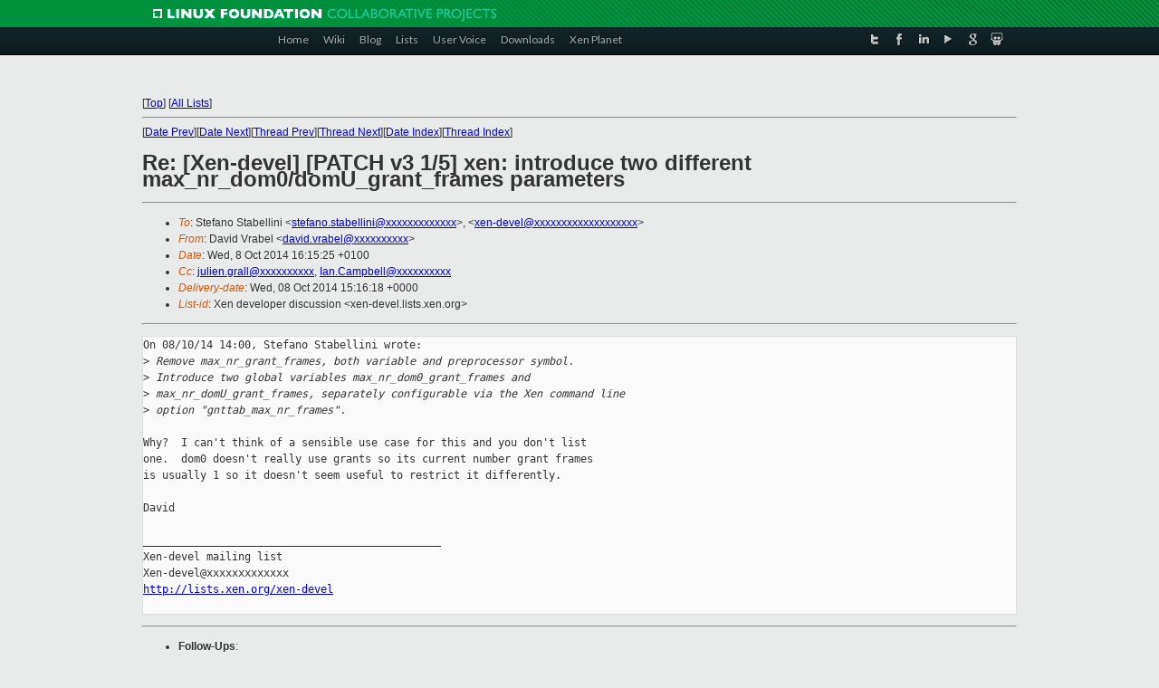

--- FILE ---
content_type: text/html
request_url: https://lists.xen.org/archives/html/xen-devel/2014-10/msg00969.html
body_size: 3240
content:
<!-- MHonArc v2.6.16 -->
<!--X-Subject: Re: [Xen&#45;devel] [PATCH v3 1/5] xen: introduce two different max_nr_dom0/domU_grant_frames parameters -->
<!--X-From-R13: Rnivq Henory <qnivq.ienoryNpvgevk.pbz> -->
<!--X-Date: Wed, 08 Oct 2014 15:15:57 +0000 -->
<!--X-Message-Id: 5435550D.9090504@citrix.com -->
<!--X-Content-Type: text/plain -->
<!--X-Reference: alpine.DEB.2.02.1410081353510.17038@kaball.uk.xensource.com -->
<!--X-Reference: 1412773221&#45;15150&#45;1&#45;git&#45;send&#45;email&#45;stefano.stabellini@eu.citrix.com -->
<!--X-Head-End-->
<!DOCTYPE html PUBLIC "-//W3C//DTD XHTML 1.0 Transitional//EN" "http://www.w3.org/TR/xhtml1/DTD/xhtml1-transitional.dtd">
<html xmlns="http://www.w3.org/1999/xhtml">
<head>
<meta http-equiv="Content-Type" content="text/html; charset=utf-8" />
<title>Xen project Mailing List</title>
</head>
<body bgcolor="#E9EAEA">
        
<link href="/archives/html/images/favicon.ico" rel="shortcut icon" type="image/vnd.microsoft.icon" />

<link href="/archives/html/css/layout.css" rel="stylesheet" type="text/css"/>

<link href="/archives/html/css/base.css" rel="stylesheet" type="text/css"/>
<link href="/archives/html/css/style1.css" rel="stylesheet" type="text/css"/>
<link href="/archives/html/css/menus.css" rel="stylesheet" type="text/css"/>
<link href="/archives/html/css/menus1.css" rel="stylesheet" type="text/css"/>
<link href='https://fonts.googleapis.com/css?family=Lato:400,700' rel='stylesheet' type='text/css'> 


<div class="green-header">
	<div class="mywrapper myclearfix">
		<img alt="" src="/archives/html/images/linux-foundation.png">
	</div>
</div>


<div class="myclearfix" id="mytoolbar">
	<div class="mywrapper myclearfix">
		<div class="float-left">				
			<div class="module smalltopmenu  deepest">
			<ul class="menu menu-line">
				<li class="level1 item435 active current"><a class="level1 active current" href="http://www.xenproject.org/"><span>Home</span></a></li>
				<li class="level1 item506"><a href="http://wiki.xenproject.org" class="item1 level1"><span>Wiki</span></a></li>
				<li class="level1 item507"><a href="http://blog.xenproject.org" class="item2 level1"><span>Blog</span></a></li>
				<li class="level1 item517"><a href="http://lists.xenproject.org" class="item3 level1"><span>Lists</span></a></li>
				<li class="level1 item508"><a href="http://xenorg.uservoice.com" class="item4 level1"><span>User Voice</span></a></li>
				<li class="level1 item509"><a href="http://www.xenproject.org/downloads.html" class="item5 level1"><span>Downloads</span></a></li>
				<li class="level1 item510"><a href="http://www.xenproject.org/xen-planet.html" class="item6 level1"><span>Xen Planet</span></a></li></ul>		
			</div>				
		</div>
							
		<div class="float-right"><div class="module socialmenu  deepest">
			<ul class="menu menu-line">
				<li class="level1 item511"><a href="https://twitter.com/xen_org" class="twitter level1"><span><span style="background-image: url('/archives/html/images/twitter-icon.png');" class="icon"> </span>Twitter</span></a></li>
				<li class="level1 item512"><a href="https://www.facebook.com/pages/The-Xen-Project/181712638644349" class="facebook level1"><span><span style="background-image: url('/archives/html/images/facebook-icon.png');" class="icon"> </span>Facebook</span></a></li>
				<li class="level1 item513"><a href="http://www.linkedin.com/groups?home=&amp;gid=167190" class="linkedin level1"><span><span style="background-image: url('/archives/html/images/linkedin-icon.png');" class="icon"> </span>LinkedIn</span></a></li>
				<li class="level1 item514"><a href="http://vimeo.com/channels/xen" class="vimeo level1"><span><span style="background-image: url('/archives/html/images/vimeo-icon.png');" class="icon"> </span>Vimeo</span></a></li>
				<li class="level1 item515"><a href="https://plus.google.com/b/109906712194947644104/109906712194947644104/about" class="googleplus level1"><span><span style="background-image: url('/archives/html/images/googleplus-icon.png');" class="icon"> </span>Google Plus</span></a></li>
				<li class="level1 item516"><a href="http://slideshare.net/xen_com_mgr/presentations" class="slideshare level1"><span><span style="background-image: url('/archives/html/images/slideshare-icon.png');" class="icon"> </span>Slideshare</span></a></li>
			</ul>		
			</div>
		</div>
	</div>
</div>
    

<p>&nbsp;</p>
<table cellpadding="0" align="center" width="970px">
  <tr>
    <td>
    <!-- start main -->



<div class="metaIdxNav">
<nobr>[<a href="../">Top</a>]</nobr>
<nobr>[<a href="/archives/html/">All Lists</a>]</nobr>
</div>
</center>
<!--X-Body-Begin-->
<!--X-User-Header-->
<!--X-User-Header-End-->
<!--X-TopPNI-->
<hr>
[<a href="msg00968.html">Date Prev</a>][<a href="msg00970.html">Date Next</a>][<a href="msg00931.html">Thread Prev</a>][<a href="msg00979.html">Thread Next</a>][<a href="index.html#00969">Date Index</a>][<a href="threads.html#00969">Thread Index</a>]
<!--X-TopPNI-End-->
<!--X-MsgBody-->
<!--X-Subject-Header-Begin-->
<h1>Re: [Xen-devel] [PATCH v3 1/5] xen: introduce two different max_nr_dom0/domU_grant_frames parameters</h1>
<hr>
<!--X-Subject-Header-End-->
<!--X-Head-of-Message-->
<ul>
<li><em>To</em>: Stefano Stabellini &lt;<a href="mailto:stefano.stabellini@DOMAIN.HIDDEN">stefano.stabellini@xxxxxxxxxxxxx</a>&gt;,	&lt;<a href="mailto:xen-devel@DOMAIN.HIDDEN">xen-devel@xxxxxxxxxxxxxxxxxxx</a>&gt;</li>
<li><em>From</em>: David Vrabel &lt;<a href="mailto:david.vrabel@DOMAIN.HIDDEN">david.vrabel@xxxxxxxxxx</a>&gt;</li>
<li><em>Date</em>: Wed, 8 Oct 2014 16:15:25 +0100</li>
<li><em>Cc</em>: <a href="mailto:julien.grall@DOMAIN.HIDDEN">julien.grall@xxxxxxxxxx</a>, <a href="mailto:Ian.Campbell@DOMAIN.HIDDEN">Ian.Campbell@xxxxxxxxxx</a></li>
<li><em>Delivery-date</em>: Wed, 08 Oct 2014 15:16:18 +0000</li>
<li><em>List-id</em>: Xen developer discussion &lt;xen-devel.lists.xen.org&gt;</li>
</ul>
<!--X-Head-of-Message-End-->
<!--X-Head-Body-Sep-Begin-->
<hr>
<!--X-Head-Body-Sep-End-->
<!--X-Body-of-Message-->
<pre>On 08/10/14 14:00, Stefano Stabellini wrote:
&gt;<i> Remove max_nr_grant_frames, both variable and preprocessor symbol.</i>
&gt;<i> Introduce two global variables max_nr_dom0_grant_frames and</i>
&gt;<i> max_nr_domU_grant_frames, separately configurable via the Xen command line</i>
&gt;<i> option &quot;gnttab_max_nr_frames&quot;.</i>

Why?  I can't think of a sensible use case for this and you don't list
one.  dom0 doesn't really use grants so its current number grant frames
is usually 1 so it doesn't seem useful to restrict it differently.

David

_______________________________________________
Xen-devel mailing list
Xen-devel@xxxxxxxxxxxxx
<a  rel="nofollow" href="http://lists.xen.org/xen-devel">http://lists.xen.org/xen-devel</a>

</pre>
<!--X-Body-of-Message-End-->
<!--X-MsgBody-End-->
<!--X-Follow-Ups-->
<hr>
<ul><li><strong>Follow-Ups</strong>:
<ul>
<li><strong><a name="00979" href="msg00979.html">Re: [Xen-devel] [PATCH v3 1/5] xen: introduce two different max_nr_dom0/domU_grant_frames parameters</a></strong>
<ul><li><em>From:</em> Stefano Stabellini</li></ul></li>
</ul></li></ul>
<!--X-Follow-Ups-End-->
<!--X-References-->
<ul><li><strong>References</strong>:
<ul>
<li><strong><a name="00927" href="msg00927.html">[Xen-devel] [PATCH v3 0/5] xen/arm: introduce GNTTABOP_cache_flush</a></strong>
<ul><li><em>From:</em> Stefano Stabellini</li></ul></li>
<li><strong><a name="00931" href="msg00931.html">[Xen-devel] [PATCH v3 1/5] xen: introduce two different	max_nr_dom0/domU_grant_frames parameters</a></strong>
<ul><li><em>From:</em> Stefano Stabellini</li></ul></li>
</ul></li></ul>
<!--X-References-End-->
<!--X-BotPNI-->
<ul>
<li>Prev by Date:
<strong><a href="msg00968.html">Re: [Xen-devel] Question regarding Xen scheduler</a></strong>
</li>
<li>Next by Date:
<strong><a href="msg00970.html">Re: [Xen-devel] [PATCH v3] Separate runtime debug output from debug	symbols</a></strong>
</li>
<li>Previous by thread:
<strong><a href="msg00931.html">[Xen-devel] [PATCH v3 1/5] xen: introduce two different	max_nr_dom0/domU_grant_frames parameters</a></strong>
</li>
<li>Next by thread:
<strong><a href="msg00979.html">Re: [Xen-devel] [PATCH v3 1/5] xen: introduce two different max_nr_dom0/domU_grant_frames parameters</a></strong>
</li>
<li>Index(es):
<ul>
<li><a href="index.html#00969"><strong>Date</strong></a></li>
<li><a href="threads.html#00969"><strong>Thread</strong></a></li>
</ul>
</li>
</ul>

<!--X-BotPNI-End-->
<!--X-User-Footer-->
<!--X-User-Footer-End-->

    <!-- end main -->
    </td>
  </tr>
</table>
<p>&nbsp;</p>

<div class="green-footer">
    <div class="mywrapper myclearfix">
    	<p>&copy;2013 Xen Project, A Linux Foundation Collaborative Project. All Rights Reserved. <br>
    Linux Foundation is a registered trademark of The Linux Foundation. <br>
    Xen Project is a trademark of The Linux Foundation.</p>		 
    </div> 
</div>

<link href="/archives/html/css/copyright.css" rel="stylesheet" type="text/css"/>
<hr>
<table cellpadding="0" align="center" width="970px">
  <tr valign="top">
    <td width="70px"><img src="/archives/html/images/rackspace.png" alt="Rackspace"></td>
    <td class="footnote">        
        <p>Lists.xenproject.org is hosted with <a href="http://www.rackspace.com/">RackSpace</a>, monitoring our<br>
           servers 24x7x365 and backed by RackSpace's Fanatical Support&reg;.</p>
    </td>
  </tr>
</table>

<!-- Asynchronous tracking code for Xen Project  -->
<script type="text/javascript">

var _gaq = _gaq || [];
_gaq.push(['_setAccount', 'UA-40152447-1']);
_gaq.push(['_setDomainName', 'xenproject.org']);
_gaq.push(['_trackPageview']);

(function() {
var ga = document.createElement('script'); ga.type = 'text/javascript'; ga.async = true;
ga.src = ('https:' == document.location.protocol ? 'https://ssl' : 'http://www') + '.google-analytics.com/ga.js';
var s = document.getElementsByTagName('script')[0]; s.parentNode.insertBefore(ga, s);
})();

</script>


</body>
</html>

